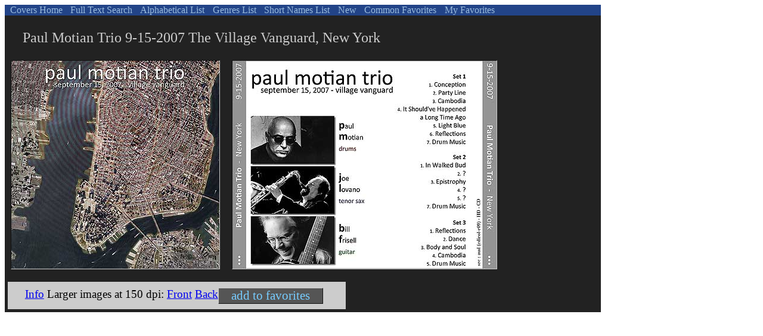

--- FILE ---
content_type: text/html
request_url: https://wulfware.de/covers/Index3/PMot070915.htm
body_size: 1189
content:
<html>
<head>
<meta http-equiv="content-type" content="text/html;charset=iso-8859-1">
<meta name="generator" content="wulfware.SiteGen 3">
<title>PMot070915</title>
<link rel="stylesheet" href="myCSS.css" type="text/css"    media="screen">
</head>
<body bgcolor="#ffffff">
<div id="nav">
<a id="idHome" href="index.html">&nbsp;Covers Home </a>
<a id="idFTS" href="find.php">&nbsp;Full Text Search </a>
<a id="idIdx1" href="Index1.htm">&nbsp;Alphabetical List </a>
<a id="idIdx2" href="Index2.htm">&nbsp;Genres List </a>
<a id="idIdx3" href="Index3.htm">&nbsp;Short Names List </a>
<a id="idIdx4" href="Index4.htm">&nbsp;New </a>
<a id="idCF" href="favall.php">&nbsp;Common Favorites </a>
<a id="idmyFav" href="favadd.php?addID=PMot070915">&nbsp;My Favorites </a><p/>
</div>

<div id="pix" >
 <div id="info">
Paul Motian Trio
9-15-2007
The Village Vanguard, New York
 
  </div>
  <div id="front">
    <img src="./PMot070915_Front75.jpg" >
  </div>
  <div id="back">
   <img src="./PMot070915_Back75.jpg">
  </div>
  <div id="links">
    <a id="fav" href="favadd.php?addID=PMot070915"> add to favorites</a>   
   <a href="./PMot070915.txt">Info</a> Larger images at 150 dpi:
   <a href="./PMot070915_Front150.jpg">Front</a>
   <a href="./PMot070915_Back150.jpg">Back</a>
  </div>



</div></body></html>